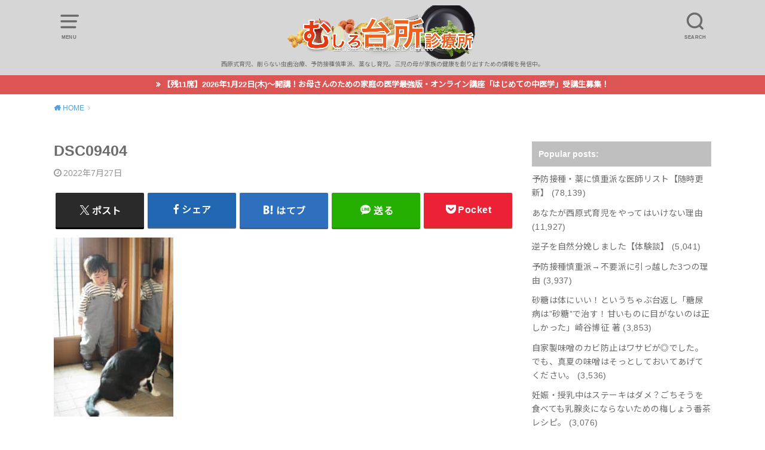

--- FILE ---
content_type: text/html; charset=UTF-8
request_url: https://mushiro-kitchenclinic.com/post328/dsc09404/
body_size: 17664
content:
<!doctype html>
<html dir="ltr" lang="ja" prefix="og: https://ogp.me/ns#">

<head>

	<meta charset="utf-8">
	<meta http-equiv="X-UA-Compatible" content="IE=edge">
	<meta name="HandheldFriendly" content="True">
	<meta name="MobileOptimized" content="320">
	<meta name="viewport" content="width=device-width, initial-scale=1"/>
	<link rel="pingback" href="https://mushiro-kitchenclinic.com/xmlrpc.php"><title>DSC09404 | むしろ台所診療所</title>
	<style>img:is([sizes="auto" i], [sizes^="auto," i]) { contain-intrinsic-size: 3000px 1500px }</style>
	
		<!-- All in One SEO 4.9.2 - aioseo.com -->
	<meta name="robots" content="max-image-preview:large" />
	<meta name="author" content="Asuka Kawaguchi"/>
	<meta name="google-site-verification" content="RslwsRxs0OcfK1k2CbPS7enurqub4maQchl5HONIEhw" />
	<link rel="canonical" href="https://mushiro-kitchenclinic.com/post328/dsc09404/" />
	<meta name="generator" content="All in One SEO (AIOSEO) 4.9.2" />
		<meta property="og:locale" content="ja_JP" />
		<meta property="og:site_name" content="むしろ台所診療所" />
		<meta property="og:type" content="article" />
		<meta property="og:title" content="DSC09404 | むしろ台所診療所" />
		<meta property="og:url" content="https://mushiro-kitchenclinic.com/post328/dsc09404/" />
		<meta property="article:published_time" content="2022-07-27T02:38:20+00:00" />
		<meta property="article:modified_time" content="2022-07-27T02:38:20+00:00" />
		<meta name="twitter:card" content="summary" />
		<meta name="twitter:title" content="DSC09404 | むしろ台所診療所" />
		<script type="application/ld+json" class="aioseo-schema">
			{"@context":"https:\/\/schema.org","@graph":[{"@type":"BreadcrumbList","@id":"https:\/\/mushiro-kitchenclinic.com\/post328\/dsc09404\/#breadcrumblist","itemListElement":[{"@type":"ListItem","@id":"https:\/\/mushiro-kitchenclinic.com#listItem","position":1,"name":"Home","item":"https:\/\/mushiro-kitchenclinic.com","nextItem":{"@type":"ListItem","@id":"https:\/\/mushiro-kitchenclinic.com\/post328\/dsc09404\/#listItem","name":"DSC09404"}},{"@type":"ListItem","@id":"https:\/\/mushiro-kitchenclinic.com\/post328\/dsc09404\/#listItem","position":2,"name":"DSC09404","previousItem":{"@type":"ListItem","@id":"https:\/\/mushiro-kitchenclinic.com#listItem","name":"Home"}}]},{"@type":"ItemPage","@id":"https:\/\/mushiro-kitchenclinic.com\/post328\/dsc09404\/#itempage","url":"https:\/\/mushiro-kitchenclinic.com\/post328\/dsc09404\/","name":"DSC09404 | \u3080\u3057\u308d\u53f0\u6240\u8a3a\u7642\u6240","inLanguage":"ja","isPartOf":{"@id":"https:\/\/mushiro-kitchenclinic.com\/#website"},"breadcrumb":{"@id":"https:\/\/mushiro-kitchenclinic.com\/post328\/dsc09404\/#breadcrumblist"},"author":{"@id":"https:\/\/mushiro-kitchenclinic.com\/author\/mushiro-kitchenclinic\/#author"},"creator":{"@id":"https:\/\/mushiro-kitchenclinic.com\/author\/mushiro-kitchenclinic\/#author"},"datePublished":"2022-07-27T11:38:20+09:00","dateModified":"2022-07-27T11:38:20+09:00"},{"@type":"Organization","@id":"https:\/\/mushiro-kitchenclinic.com\/#organization","name":"\u3080\u3057\u308d\u53f0\u6240\u8a3a\u7642\u6240","description":"\u897f\u539f\u5f0f\u80b2\u5150\u3001\u524a\u3089\u306a\u3044\u866b\u6b6f\u6cbb\u7642\u3001\u4e88\u9632\u63a5\u7a2e\u614e\u91cd\u6d3e\u3001\u85ac\u306a\u3057\u80b2\u5150\u3002\u4e09\u5150\u306e\u6bcd\u304c\u5bb6\u65cf\u306e\u5065\u5eb7\u3092\u5275\u308a\u51fa\u3059\u305f\u3081\u306e\u60c5\u5831\u3092\u767a\u4fe1\u4e2d\u3002","url":"https:\/\/mushiro-kitchenclinic.com\/"},{"@type":"Person","@id":"https:\/\/mushiro-kitchenclinic.com\/author\/mushiro-kitchenclinic\/#author","url":"https:\/\/mushiro-kitchenclinic.com\/author\/mushiro-kitchenclinic\/","name":"Asuka Kawaguchi","image":{"@type":"ImageObject","@id":"https:\/\/mushiro-kitchenclinic.com\/post328\/dsc09404\/#authorImage","url":"https:\/\/secure.gravatar.com\/avatar\/77fea1a13e9e1372f221ad47c040f1ac?s=96&d=mm&r=g","width":96,"height":96,"caption":"Asuka Kawaguchi"}},{"@type":"WebSite","@id":"https:\/\/mushiro-kitchenclinic.com\/#website","url":"https:\/\/mushiro-kitchenclinic.com\/","name":"\u3080\u3057\u308d\u53f0\u6240\u8a3a\u7642\u6240","description":"\u897f\u539f\u5f0f\u80b2\u5150\u3001\u524a\u3089\u306a\u3044\u866b\u6b6f\u6cbb\u7642\u3001\u4e88\u9632\u63a5\u7a2e\u614e\u91cd\u6d3e\u3001\u85ac\u306a\u3057\u80b2\u5150\u3002\u4e09\u5150\u306e\u6bcd\u304c\u5bb6\u65cf\u306e\u5065\u5eb7\u3092\u5275\u308a\u51fa\u3059\u305f\u3081\u306e\u60c5\u5831\u3092\u767a\u4fe1\u4e2d\u3002","inLanguage":"ja","publisher":{"@id":"https:\/\/mushiro-kitchenclinic.com\/#organization"}}]}
		</script>
		<!-- All in One SEO -->

<link rel='dns-prefetch' href='//www.googletagmanager.com' />
<link rel='dns-prefetch' href='//fonts.googleapis.com' />
<link rel='dns-prefetch' href='//maxcdn.bootstrapcdn.com' />
<link rel="alternate" type="application/rss+xml" title="むしろ台所診療所 &raquo; フィード" href="https://mushiro-kitchenclinic.com/feed/" />
<link rel="alternate" type="application/rss+xml" title="むしろ台所診療所 &raquo; コメントフィード" href="https://mushiro-kitchenclinic.com/comments/feed/" />
<link rel="alternate" type="application/rss+xml" title="むしろ台所診療所 &raquo; DSC09404 のコメントのフィード" href="https://mushiro-kitchenclinic.com/post328/dsc09404/feed/" />
<script type="text/javascript">
/* <![CDATA[ */
window._wpemojiSettings = {"baseUrl":"https:\/\/s.w.org\/images\/core\/emoji\/15.0.3\/72x72\/","ext":".png","svgUrl":"https:\/\/s.w.org\/images\/core\/emoji\/15.0.3\/svg\/","svgExt":".svg","source":{"concatemoji":"https:\/\/mushiro-kitchenclinic.com\/wp-includes\/js\/wp-emoji-release.min.js?ver=6.7.4"}};
/*! This file is auto-generated */
!function(i,n){var o,s,e;function c(e){try{var t={supportTests:e,timestamp:(new Date).valueOf()};sessionStorage.setItem(o,JSON.stringify(t))}catch(e){}}function p(e,t,n){e.clearRect(0,0,e.canvas.width,e.canvas.height),e.fillText(t,0,0);var t=new Uint32Array(e.getImageData(0,0,e.canvas.width,e.canvas.height).data),r=(e.clearRect(0,0,e.canvas.width,e.canvas.height),e.fillText(n,0,0),new Uint32Array(e.getImageData(0,0,e.canvas.width,e.canvas.height).data));return t.every(function(e,t){return e===r[t]})}function u(e,t,n){switch(t){case"flag":return n(e,"\ud83c\udff3\ufe0f\u200d\u26a7\ufe0f","\ud83c\udff3\ufe0f\u200b\u26a7\ufe0f")?!1:!n(e,"\ud83c\uddfa\ud83c\uddf3","\ud83c\uddfa\u200b\ud83c\uddf3")&&!n(e,"\ud83c\udff4\udb40\udc67\udb40\udc62\udb40\udc65\udb40\udc6e\udb40\udc67\udb40\udc7f","\ud83c\udff4\u200b\udb40\udc67\u200b\udb40\udc62\u200b\udb40\udc65\u200b\udb40\udc6e\u200b\udb40\udc67\u200b\udb40\udc7f");case"emoji":return!n(e,"\ud83d\udc26\u200d\u2b1b","\ud83d\udc26\u200b\u2b1b")}return!1}function f(e,t,n){var r="undefined"!=typeof WorkerGlobalScope&&self instanceof WorkerGlobalScope?new OffscreenCanvas(300,150):i.createElement("canvas"),a=r.getContext("2d",{willReadFrequently:!0}),o=(a.textBaseline="top",a.font="600 32px Arial",{});return e.forEach(function(e){o[e]=t(a,e,n)}),o}function t(e){var t=i.createElement("script");t.src=e,t.defer=!0,i.head.appendChild(t)}"undefined"!=typeof Promise&&(o="wpEmojiSettingsSupports",s=["flag","emoji"],n.supports={everything:!0,everythingExceptFlag:!0},e=new Promise(function(e){i.addEventListener("DOMContentLoaded",e,{once:!0})}),new Promise(function(t){var n=function(){try{var e=JSON.parse(sessionStorage.getItem(o));if("object"==typeof e&&"number"==typeof e.timestamp&&(new Date).valueOf()<e.timestamp+604800&&"object"==typeof e.supportTests)return e.supportTests}catch(e){}return null}();if(!n){if("undefined"!=typeof Worker&&"undefined"!=typeof OffscreenCanvas&&"undefined"!=typeof URL&&URL.createObjectURL&&"undefined"!=typeof Blob)try{var e="postMessage("+f.toString()+"("+[JSON.stringify(s),u.toString(),p.toString()].join(",")+"));",r=new Blob([e],{type:"text/javascript"}),a=new Worker(URL.createObjectURL(r),{name:"wpTestEmojiSupports"});return void(a.onmessage=function(e){c(n=e.data),a.terminate(),t(n)})}catch(e){}c(n=f(s,u,p))}t(n)}).then(function(e){for(var t in e)n.supports[t]=e[t],n.supports.everything=n.supports.everything&&n.supports[t],"flag"!==t&&(n.supports.everythingExceptFlag=n.supports.everythingExceptFlag&&n.supports[t]);n.supports.everythingExceptFlag=n.supports.everythingExceptFlag&&!n.supports.flag,n.DOMReady=!1,n.readyCallback=function(){n.DOMReady=!0}}).then(function(){return e}).then(function(){var e;n.supports.everything||(n.readyCallback(),(e=n.source||{}).concatemoji?t(e.concatemoji):e.wpemoji&&e.twemoji&&(t(e.twemoji),t(e.wpemoji)))}))}((window,document),window._wpemojiSettings);
/* ]]> */
</script>
<style id='wp-emoji-styles-inline-css' type='text/css'>

	img.wp-smiley, img.emoji {
		display: inline !important;
		border: none !important;
		box-shadow: none !important;
		height: 1em !important;
		width: 1em !important;
		margin: 0 0.07em !important;
		vertical-align: -0.1em !important;
		background: none !important;
		padding: 0 !important;
	}
</style>
<link rel='stylesheet' id='wp-block-library-css' href='https://mushiro-kitchenclinic.com/wp-includes/css/dist/block-library/style.min.css' type='text/css' media='all' />
<link rel='stylesheet' id='aioseo/css/src/vue/standalone/blocks/table-of-contents/global.scss-css' href='https://mushiro-kitchenclinic.com/wp-content/plugins/all-in-one-seo-pack/dist/Lite/assets/css/table-of-contents/global.e90f6d47.css?ver=4.9.2' type='text/css' media='all' />
<link rel='stylesheet' id='uji_countdown-uji-style-css-css' href='https://mushiro-kitchenclinic.com/wp-content/plugins/uji-countdown/dist/style-ujicount.css' type='text/css' media='all' />
<style id='classic-theme-styles-inline-css' type='text/css'>
/*! This file is auto-generated */
.wp-block-button__link{color:#fff;background-color:#32373c;border-radius:9999px;box-shadow:none;text-decoration:none;padding:calc(.667em + 2px) calc(1.333em + 2px);font-size:1.125em}.wp-block-file__button{background:#32373c;color:#fff;text-decoration:none}
</style>
<style id='global-styles-inline-css' type='text/css'>
:root{--wp--preset--aspect-ratio--square: 1;--wp--preset--aspect-ratio--4-3: 4/3;--wp--preset--aspect-ratio--3-4: 3/4;--wp--preset--aspect-ratio--3-2: 3/2;--wp--preset--aspect-ratio--2-3: 2/3;--wp--preset--aspect-ratio--16-9: 16/9;--wp--preset--aspect-ratio--9-16: 9/16;--wp--preset--color--black: #000000;--wp--preset--color--cyan-bluish-gray: #abb8c3;--wp--preset--color--white: #ffffff;--wp--preset--color--pale-pink: #f78da7;--wp--preset--color--vivid-red: #cf2e2e;--wp--preset--color--luminous-vivid-orange: #ff6900;--wp--preset--color--luminous-vivid-amber: #fcb900;--wp--preset--color--light-green-cyan: #7bdcb5;--wp--preset--color--vivid-green-cyan: #00d084;--wp--preset--color--pale-cyan-blue: #8ed1fc;--wp--preset--color--vivid-cyan-blue: #0693e3;--wp--preset--color--vivid-purple: #9b51e0;--wp--preset--gradient--vivid-cyan-blue-to-vivid-purple: linear-gradient(135deg,rgba(6,147,227,1) 0%,rgb(155,81,224) 100%);--wp--preset--gradient--light-green-cyan-to-vivid-green-cyan: linear-gradient(135deg,rgb(122,220,180) 0%,rgb(0,208,130) 100%);--wp--preset--gradient--luminous-vivid-amber-to-luminous-vivid-orange: linear-gradient(135deg,rgba(252,185,0,1) 0%,rgba(255,105,0,1) 100%);--wp--preset--gradient--luminous-vivid-orange-to-vivid-red: linear-gradient(135deg,rgba(255,105,0,1) 0%,rgb(207,46,46) 100%);--wp--preset--gradient--very-light-gray-to-cyan-bluish-gray: linear-gradient(135deg,rgb(238,238,238) 0%,rgb(169,184,195) 100%);--wp--preset--gradient--cool-to-warm-spectrum: linear-gradient(135deg,rgb(74,234,220) 0%,rgb(151,120,209) 20%,rgb(207,42,186) 40%,rgb(238,44,130) 60%,rgb(251,105,98) 80%,rgb(254,248,76) 100%);--wp--preset--gradient--blush-light-purple: linear-gradient(135deg,rgb(255,206,236) 0%,rgb(152,150,240) 100%);--wp--preset--gradient--blush-bordeaux: linear-gradient(135deg,rgb(254,205,165) 0%,rgb(254,45,45) 50%,rgb(107,0,62) 100%);--wp--preset--gradient--luminous-dusk: linear-gradient(135deg,rgb(255,203,112) 0%,rgb(199,81,192) 50%,rgb(65,88,208) 100%);--wp--preset--gradient--pale-ocean: linear-gradient(135deg,rgb(255,245,203) 0%,rgb(182,227,212) 50%,rgb(51,167,181) 100%);--wp--preset--gradient--electric-grass: linear-gradient(135deg,rgb(202,248,128) 0%,rgb(113,206,126) 100%);--wp--preset--gradient--midnight: linear-gradient(135deg,rgb(2,3,129) 0%,rgb(40,116,252) 100%);--wp--preset--font-size--small: 13px;--wp--preset--font-size--medium: 20px;--wp--preset--font-size--large: 36px;--wp--preset--font-size--x-large: 42px;--wp--preset--spacing--20: 0.44rem;--wp--preset--spacing--30: 0.67rem;--wp--preset--spacing--40: 1rem;--wp--preset--spacing--50: 1.5rem;--wp--preset--spacing--60: 2.25rem;--wp--preset--spacing--70: 3.38rem;--wp--preset--spacing--80: 5.06rem;--wp--preset--shadow--natural: 6px 6px 9px rgba(0, 0, 0, 0.2);--wp--preset--shadow--deep: 12px 12px 50px rgba(0, 0, 0, 0.4);--wp--preset--shadow--sharp: 6px 6px 0px rgba(0, 0, 0, 0.2);--wp--preset--shadow--outlined: 6px 6px 0px -3px rgba(255, 255, 255, 1), 6px 6px rgba(0, 0, 0, 1);--wp--preset--shadow--crisp: 6px 6px 0px rgba(0, 0, 0, 1);}:where(.is-layout-flex){gap: 0.5em;}:where(.is-layout-grid){gap: 0.5em;}body .is-layout-flex{display: flex;}.is-layout-flex{flex-wrap: wrap;align-items: center;}.is-layout-flex > :is(*, div){margin: 0;}body .is-layout-grid{display: grid;}.is-layout-grid > :is(*, div){margin: 0;}:where(.wp-block-columns.is-layout-flex){gap: 2em;}:where(.wp-block-columns.is-layout-grid){gap: 2em;}:where(.wp-block-post-template.is-layout-flex){gap: 1.25em;}:where(.wp-block-post-template.is-layout-grid){gap: 1.25em;}.has-black-color{color: var(--wp--preset--color--black) !important;}.has-cyan-bluish-gray-color{color: var(--wp--preset--color--cyan-bluish-gray) !important;}.has-white-color{color: var(--wp--preset--color--white) !important;}.has-pale-pink-color{color: var(--wp--preset--color--pale-pink) !important;}.has-vivid-red-color{color: var(--wp--preset--color--vivid-red) !important;}.has-luminous-vivid-orange-color{color: var(--wp--preset--color--luminous-vivid-orange) !important;}.has-luminous-vivid-amber-color{color: var(--wp--preset--color--luminous-vivid-amber) !important;}.has-light-green-cyan-color{color: var(--wp--preset--color--light-green-cyan) !important;}.has-vivid-green-cyan-color{color: var(--wp--preset--color--vivid-green-cyan) !important;}.has-pale-cyan-blue-color{color: var(--wp--preset--color--pale-cyan-blue) !important;}.has-vivid-cyan-blue-color{color: var(--wp--preset--color--vivid-cyan-blue) !important;}.has-vivid-purple-color{color: var(--wp--preset--color--vivid-purple) !important;}.has-black-background-color{background-color: var(--wp--preset--color--black) !important;}.has-cyan-bluish-gray-background-color{background-color: var(--wp--preset--color--cyan-bluish-gray) !important;}.has-white-background-color{background-color: var(--wp--preset--color--white) !important;}.has-pale-pink-background-color{background-color: var(--wp--preset--color--pale-pink) !important;}.has-vivid-red-background-color{background-color: var(--wp--preset--color--vivid-red) !important;}.has-luminous-vivid-orange-background-color{background-color: var(--wp--preset--color--luminous-vivid-orange) !important;}.has-luminous-vivid-amber-background-color{background-color: var(--wp--preset--color--luminous-vivid-amber) !important;}.has-light-green-cyan-background-color{background-color: var(--wp--preset--color--light-green-cyan) !important;}.has-vivid-green-cyan-background-color{background-color: var(--wp--preset--color--vivid-green-cyan) !important;}.has-pale-cyan-blue-background-color{background-color: var(--wp--preset--color--pale-cyan-blue) !important;}.has-vivid-cyan-blue-background-color{background-color: var(--wp--preset--color--vivid-cyan-blue) !important;}.has-vivid-purple-background-color{background-color: var(--wp--preset--color--vivid-purple) !important;}.has-black-border-color{border-color: var(--wp--preset--color--black) !important;}.has-cyan-bluish-gray-border-color{border-color: var(--wp--preset--color--cyan-bluish-gray) !important;}.has-white-border-color{border-color: var(--wp--preset--color--white) !important;}.has-pale-pink-border-color{border-color: var(--wp--preset--color--pale-pink) !important;}.has-vivid-red-border-color{border-color: var(--wp--preset--color--vivid-red) !important;}.has-luminous-vivid-orange-border-color{border-color: var(--wp--preset--color--luminous-vivid-orange) !important;}.has-luminous-vivid-amber-border-color{border-color: var(--wp--preset--color--luminous-vivid-amber) !important;}.has-light-green-cyan-border-color{border-color: var(--wp--preset--color--light-green-cyan) !important;}.has-vivid-green-cyan-border-color{border-color: var(--wp--preset--color--vivid-green-cyan) !important;}.has-pale-cyan-blue-border-color{border-color: var(--wp--preset--color--pale-cyan-blue) !important;}.has-vivid-cyan-blue-border-color{border-color: var(--wp--preset--color--vivid-cyan-blue) !important;}.has-vivid-purple-border-color{border-color: var(--wp--preset--color--vivid-purple) !important;}.has-vivid-cyan-blue-to-vivid-purple-gradient-background{background: var(--wp--preset--gradient--vivid-cyan-blue-to-vivid-purple) !important;}.has-light-green-cyan-to-vivid-green-cyan-gradient-background{background: var(--wp--preset--gradient--light-green-cyan-to-vivid-green-cyan) !important;}.has-luminous-vivid-amber-to-luminous-vivid-orange-gradient-background{background: var(--wp--preset--gradient--luminous-vivid-amber-to-luminous-vivid-orange) !important;}.has-luminous-vivid-orange-to-vivid-red-gradient-background{background: var(--wp--preset--gradient--luminous-vivid-orange-to-vivid-red) !important;}.has-very-light-gray-to-cyan-bluish-gray-gradient-background{background: var(--wp--preset--gradient--very-light-gray-to-cyan-bluish-gray) !important;}.has-cool-to-warm-spectrum-gradient-background{background: var(--wp--preset--gradient--cool-to-warm-spectrum) !important;}.has-blush-light-purple-gradient-background{background: var(--wp--preset--gradient--blush-light-purple) !important;}.has-blush-bordeaux-gradient-background{background: var(--wp--preset--gradient--blush-bordeaux) !important;}.has-luminous-dusk-gradient-background{background: var(--wp--preset--gradient--luminous-dusk) !important;}.has-pale-ocean-gradient-background{background: var(--wp--preset--gradient--pale-ocean) !important;}.has-electric-grass-gradient-background{background: var(--wp--preset--gradient--electric-grass) !important;}.has-midnight-gradient-background{background: var(--wp--preset--gradient--midnight) !important;}.has-small-font-size{font-size: var(--wp--preset--font-size--small) !important;}.has-medium-font-size{font-size: var(--wp--preset--font-size--medium) !important;}.has-large-font-size{font-size: var(--wp--preset--font-size--large) !important;}.has-x-large-font-size{font-size: var(--wp--preset--font-size--x-large) !important;}
:where(.wp-block-post-template.is-layout-flex){gap: 1.25em;}:where(.wp-block-post-template.is-layout-grid){gap: 1.25em;}
:where(.wp-block-columns.is-layout-flex){gap: 2em;}:where(.wp-block-columns.is-layout-grid){gap: 2em;}
:root :where(.wp-block-pullquote){font-size: 1.5em;line-height: 1.6;}
</style>
<link rel='stylesheet' id='contact-form-7-css' href='https://mushiro-kitchenclinic.com/wp-content/plugins/contact-form-7/includes/css/styles.css?ver=6.1.4' type='text/css' media='all' />
<link rel='stylesheet' id='flexible-faq-css' href='https://mushiro-kitchenclinic.com/wp-content/plugins/flexible-faq/css/flexible-faq.css?ver=0.1' type='text/css' media='all' />
<link rel='stylesheet' id='sb-type-std-css' href='https://mushiro-kitchenclinic.com/wp-content/plugins/speech-bubble/css/sb-type-std.css' type='text/css' media='all' />
<link rel='stylesheet' id='sb-type-fb-css' href='https://mushiro-kitchenclinic.com/wp-content/plugins/speech-bubble/css/sb-type-fb.css' type='text/css' media='all' />
<link rel='stylesheet' id='sb-type-fb-flat-css' href='https://mushiro-kitchenclinic.com/wp-content/plugins/speech-bubble/css/sb-type-fb-flat.css' type='text/css' media='all' />
<link rel='stylesheet' id='sb-type-ln-css' href='https://mushiro-kitchenclinic.com/wp-content/plugins/speech-bubble/css/sb-type-ln.css' type='text/css' media='all' />
<link rel='stylesheet' id='sb-type-ln-flat-css' href='https://mushiro-kitchenclinic.com/wp-content/plugins/speech-bubble/css/sb-type-ln-flat.css' type='text/css' media='all' />
<link rel='stylesheet' id='sb-type-pink-css' href='https://mushiro-kitchenclinic.com/wp-content/plugins/speech-bubble/css/sb-type-pink.css' type='text/css' media='all' />
<link rel='stylesheet' id='sb-type-rtail-css' href='https://mushiro-kitchenclinic.com/wp-content/plugins/speech-bubble/css/sb-type-rtail.css' type='text/css' media='all' />
<link rel='stylesheet' id='sb-type-drop-css' href='https://mushiro-kitchenclinic.com/wp-content/plugins/speech-bubble/css/sb-type-drop.css' type='text/css' media='all' />
<link rel='stylesheet' id='sb-type-think-css' href='https://mushiro-kitchenclinic.com/wp-content/plugins/speech-bubble/css/sb-type-think.css' type='text/css' media='all' />
<link rel='stylesheet' id='sb-no-br-css' href='https://mushiro-kitchenclinic.com/wp-content/plugins/speech-bubble/css/sb-no-br.css' type='text/css' media='all' />
<link rel='stylesheet' id='toc-screen-css' href='https://mushiro-kitchenclinic.com/wp-content/plugins/table-of-contents-plus/screen.min.css?ver=2411.1' type='text/css' media='all' />
<link rel='stylesheet' id='whats-new-style-css' href='https://mushiro-kitchenclinic.com/wp-content/plugins/whats-new-genarator/whats-new.css?ver=2.0.2' type='text/css' media='all' />
<link rel='stylesheet' id='style-css' href='https://mushiro-kitchenclinic.com/wp-content/themes/yswallow/style.min.css?ver=1.6.3' type='text/css' media='all' />
<style id='style-inline-css' type='text/css'>
.animated{animation-duration:1.2s;animation-fill-mode:both;animation-delay:0s;animation-timing-function:ease-out}.wpcf7 .screen-reader-response{position:static}.animated{animation-fill-mode:none}@keyframes fadeIn{from{opacity:0}to{opacity:1}}.fadeIn{animation-name:fadeIn}@keyframes fadeInDown{from{opacity:0;transform:translate3d(0,-10px,0)}to{opacity:1;transform:none}}.fadeInDown{animation-name:fadeInDown}@keyframes fadeInDownBig{from{opacity:0;transform:translate3d(0,-100%,0)}to{opacity:1;transform:none}}.fadeInDownBig{animation-name:fadeInDownBig}@keyframes fadeInLeft{from{opacity:0;transform:translate3d(-10px,0,0)}to{opacity:1;transform:none}}.fadeInLeft{animation-name:fadeInLeft}@keyframes fadeInLeftBig{from{opacity:0;transform:translate3d(-100%,0,0)}to{opacity:1;transform:none}}.fadeInLeftBig{animation-name:fadeInLeftBig}@keyframes fadeInRight{from{opacity:0;transform:translate3d(10px,0,0)}to{opacity:1;transform:none}}.fadeInRight{animation-name:fadeInRight}@keyframes fadeInRightBig{from{opacity:0;transform:translate3d(100%,0,0)}to{opacity:1;transform:none}}.fadeInRightBig{animation-name:fadeInRightBig}@keyframes fadeInUp{from{opacity:0;transform:translate3d(0,10px,0)}to{opacity:1;transform:none}}.fadeInUp{animation-name:fadeInUp}@keyframes fadeInUpBig{from{opacity:0;transform:translate3d(0,100%,0)}to{opacity:1;transform:none}}.fadeInUpBig{animation-name:fadeInUpBig}
</style>
<link rel='stylesheet' id='gf_Notojp-css' href='https://fonts.googleapis.com/css?family=Noto+Sans+JP&#038;display=swap' type='text/css' media='all' />
<link rel='stylesheet' id='fontawesome-css' href='https://mushiro-kitchenclinic.com/wp-content/themes/yswallow/library/css/font-awesome.min.css' type='text/css' media='all' />
<link rel='stylesheet' id='tablepress-default-css' href='https://mushiro-kitchenclinic.com/wp-content/plugins/tablepress/css/build/default.css?ver=3.2.6' type='text/css' media='all' />
<link rel='stylesheet' id='font-awesome-css' href='//maxcdn.bootstrapcdn.com/font-awesome/4.3.0/css/font-awesome.min.css?ver=4.3.0' type='text/css' media='all' />
<link rel='stylesheet' id='dkpdf-frontend-css' href='https://mushiro-kitchenclinic.com/wp-content/plugins/dk-pdf/build/frontend-style.css?ver=2.3.0' type='text/css' media='all' />
<script type="text/javascript" src="https://mushiro-kitchenclinic.com/wp-includes/js/jquery/jquery.min.js?ver=3.7.1" id="jquery-core-js"></script>
<script type="text/javascript" src="https://mushiro-kitchenclinic.com/wp-includes/js/jquery/jquery-migrate.min.js?ver=3.4.1" id="jquery-migrate-js"></script>

<!-- Site Kit によって追加された Google タグ（gtag.js）スニペット -->

<!-- Google アナリティクス スニペット (Site Kit が追加) -->
<script type="text/javascript" src="https://www.googletagmanager.com/gtag/js?id=GT-NGWVVBZ" id="google_gtagjs-js" async></script>
<script type="text/javascript" id="google_gtagjs-js-after">
/* <![CDATA[ */
window.dataLayer = window.dataLayer || [];function gtag(){dataLayer.push(arguments);}
gtag("set","linker",{"domains":["mushiro-kitchenclinic.com"]});
gtag("js", new Date());
gtag("set", "developer_id.dZTNiMT", true);
gtag("config", "GT-NGWVVBZ");
 window._googlesitekit = window._googlesitekit || {}; window._googlesitekit.throttledEvents = []; window._googlesitekit.gtagEvent = (name, data) => { var key = JSON.stringify( { name, data } ); if ( !! window._googlesitekit.throttledEvents[ key ] ) { return; } window._googlesitekit.throttledEvents[ key ] = true; setTimeout( () => { delete window._googlesitekit.throttledEvents[ key ]; }, 5 ); gtag( "event", name, { ...data, event_source: "site-kit" } ); } 
/* ]]> */
</script>

<!-- Site Kit によって追加された終了 Google タグ（gtag.js）スニペット -->
<link rel="https://api.w.org/" href="https://mushiro-kitchenclinic.com/wp-json/" /><link rel="alternate" title="JSON" type="application/json" href="https://mushiro-kitchenclinic.com/wp-json/wp/v2/media/5167" /><link rel="EditURI" type="application/rsd+xml" title="RSD" href="https://mushiro-kitchenclinic.com/xmlrpc.php?rsd" />
<meta name="generator" content="WordPress 6.7.4" />
<link rel='shortlink' href='https://mushiro-kitchenclinic.com/?p=5167' />
<link rel="alternate" title="oEmbed (JSON)" type="application/json+oembed" href="https://mushiro-kitchenclinic.com/wp-json/oembed/1.0/embed?url=https%3A%2F%2Fmushiro-kitchenclinic.com%2Fpost328%2Fdsc09404%2F" />
<link rel="alternate" title="oEmbed (XML)" type="text/xml+oembed" href="https://mushiro-kitchenclinic.com/wp-json/oembed/1.0/embed?url=https%3A%2F%2Fmushiro-kitchenclinic.com%2Fpost328%2Fdsc09404%2F&#038;format=xml" />
<meta name="generator" content="Site Kit by Google 1.145.0" /><style type="text/css">
body, #breadcrumb li a::after{ color: #6b6b6b;}
a, #breadcrumb li a i, .authorbox .author_sns li a::before,.widget li a:after{ color: #57a1d8;}
a:hover{ color: #9eccef;}
.article-footer .post-categories li a,.article-footer .tags a{ background: #57a1d8; border-color:#57a1d8;}
.article-footer .tags a{ color:#57a1d8; background: none;}
.article-footer .post-categories li a:hover,.article-footer .tags a:hover{ background:#9eccef;  border-color:#9eccef;}
input[type="text"],input[type="password"],input[type="datetime"],input[type="datetime-local"],input[type="date"],input[type="month"],input[type="time"],input[type="week"],input[type="number"],input[type="email"],input[type="url"],input[type="search"],input[type="tel"],input[type="color"],select,textarea,.field { background-color: #ffffff;}
#header{ color: #6b6b6b; background: #d6d6d6;}
#logo a{ color: #ecf6ff;}
@media only screen and (min-width: 768px) {
	#g_nav .nav > li::after{ background: #ecf6ff;}
	#g_nav .nav li ul.sub-menu, #g_nav .nav li ul.children{ background: #2e3a44;color: #ffffff;}
	.archives-list .post-list a .eyecatch::after{ background: #57a1d8;}
}

.slick-prev:before, .slick-next:before, .accordionBtn, #submit, button, html input[type="button"], input[type="reset"], input[type="submit"], .pagination a:hover, .pagination a:focus,.page-links a:hover, .page-links a:focus { background-color: #57a1d8;}
.accordionBtn.active, #submit:hover, #submit:focus{ background-color: #9eccef;}
.entry-content h2, .homeadd_wrap .widgettitle, .widgettitle, .eyecatch .cat-name, ul.wpp-list li a:before, .cat_postlist .catttl span::before, .cat_postlist .catttl span::after, .accordion::before{ background: #bfbfbf; color: #ffffff;}
.entry-content h3,.entry-content h4{ border-color: #bfbfbf;}
.h_balloon .entry-content h2:after{ border-top-color: #bfbfbf;}
.entry-content ol li:before{ background: #bfbfbf; border-color: #bfbfbf;  color: #ffffff;}
.entry-content ol li ol li:before{ color: #bfbfbf;}
.entry-content ul li:before{ color: #bfbfbf;}
.entry-content blockquote::before,.entry-content blockquote::after{color: #bfbfbf;}

.btn-wrap a{background: #57a1d8;border: 1px solid #57a1d8;}
.btn-wrap a:hover,.widget .btn-wrap:not(.simple) a:hover{color: #57a1d8;border-color: #57a1d8;}
.btn-wrap.simple a, .pagination a, .pagination span,.page-links a{border-color: #57a1d8; color: #57a1d8;}
.btn-wrap.simple a:hover, .pagination .current,.pagination .current:hover,.page-links ul > li > span{background-color: #57a1d8;}

#footer-top::before{background-color: #bfbfbf;}
#footer,.cta-inner{background-color: #2e3a44; color: #ffffff;}

</style>
<link rel="icon" href="https://mushiro-kitchenclinic.com/wp-content/uploads/2019/06/cropped-1f03bde96587d11e45ed162aa4078569-32x32.jpg" sizes="32x32" />
<link rel="icon" href="https://mushiro-kitchenclinic.com/wp-content/uploads/2019/06/cropped-1f03bde96587d11e45ed162aa4078569-192x192.jpg" sizes="192x192" />
<link rel="apple-touch-icon" href="https://mushiro-kitchenclinic.com/wp-content/uploads/2019/06/cropped-1f03bde96587d11e45ed162aa4078569-180x180.jpg" />
<meta name="msapplication-TileImage" content="https://mushiro-kitchenclinic.com/wp-content/uploads/2019/06/cropped-1f03bde96587d11e45ed162aa4078569-270x270.jpg" />
</head>

<body class="attachment attachment-template-default single single-attachment postid-5167 attachmentid-5167 attachment-jpeg pd_normal h_stitch undo_off catlabelon pannavi_on">
	<div id="container">


<header id="header" class="header animated fadeIn">
<div id="inner-header" class="wrap cf">

<a href="#spnavi" data-remodal-target="spnavi" class="nav_btn"><span class="text">MENU</span></a><div class="remodal" data-remodal-id="spnavi" data-remodal-options="hashTracking:false"><button data-remodal-action="close" class="remodal-close"><span class="text gf">CLOSE</span></button><div id="nav_menu-2" class="widget widget_nav_menu"><h4 class="widgettitle"><span>メニュー</span></h4><div class="menu-%e3%83%a1%e3%83%8b%e3%83%a5%e3%83%bc1-container"><ul id="menu-%e3%83%a1%e3%83%8b%e3%83%a5%e3%83%bc1" class="menu"><li id="menu-item-4346" class="menu-item menu-item-type-custom menu-item-object-custom menu-item-home menu-item-4346"><a href="http://mushiro-kitchenclinic.com">ホーム</a></li>
<li id="menu-item-4371" class="menu-item menu-item-type-post_type menu-item-object-page menu-item-4371"><a href="https://mushiro-kitchenclinic.com/first/">はじめての方へ</a></li>
<li id="menu-item-5639" class="menu-item menu-item-type-custom menu-item-object-custom menu-item-5639"><a href="https://mushirokitchenclinic.hp.peraichi.com">むしろ台所オンラインショップ</a></li>
<li id="menu-item-4301" class="menu-item menu-item-type-custom menu-item-object-custom menu-item-has-children menu-item-4301"><a href="http://mushiro-kitchenclinic.com/Category">ブログカテゴリー</a>
<ul class="sub-menu">
	<li id="menu-item-2424" class="menu-item menu-item-type-taxonomy menu-item-object-category menu-item-2424"><a href="https://mushiro-kitchenclinic.com/category/nishiharashiki/">西原式育児</a></li>
	<li id="menu-item-2421" class="menu-item menu-item-type-taxonomy menu-item-object-category menu-item-has-children menu-item-2421"><a href="https://mushiro-kitchenclinic.com/category/no-medicine/">薬なし育児</a>
	<ul class="sub-menu">
		<li id="menu-item-2422" class="menu-item menu-item-type-taxonomy menu-item-object-category menu-item-2422"><a href="https://mushiro-kitchenclinic.com/category/no-medicine/kaze/">風邪・発熱</a></li>
		<li id="menu-item-2423" class="menu-item menu-item-type-taxonomy menu-item-object-category menu-item-2423"><a href="https://mushiro-kitchenclinic.com/category/no-medicine/vaccination/">予防接種</a></li>
	</ul>
</li>
	<li id="menu-item-2425" class="menu-item menu-item-type-taxonomy menu-item-object-category menu-item-2425"><a href="https://mushiro-kitchenclinic.com/category/sugerless/">砂糖なし育児</a></li>
	<li id="menu-item-2426" class="menu-item menu-item-type-taxonomy menu-item-object-category menu-item-2426"><a href="https://mushiro-kitchenclinic.com/category/dentistry/">削らない虫歯治療</a></li>
</ul>
</li>
<li id="menu-item-4386" class="menu-item menu-item-type-custom menu-item-object-custom menu-item-has-children menu-item-4386"><a href="http://mushiro-kitchenclinic.com/service">提供サービス一覧</a>
<ul class="sub-menu">
	<li id="menu-item-4388" class="menu-item menu-item-type-post_type menu-item-object-page menu-item-4388"><a href="https://mushiro-kitchenclinic.com/chui-nyumon-foam/">オンライン講座【はじめての中医学】受講生募集</a></li>
	<li id="menu-item-4391" class="menu-item menu-item-type-post_type menu-item-object-page menu-item-4391"><a href="https://mushiro-kitchenclinic.com/antenna-form/">そえる堂×むしろ台所診療所オンラインサロン【アンテナ】入会のご案内</a></li>
	<li id="menu-item-4390" class="menu-item menu-item-type-post_type menu-item-object-page menu-item-4390"><a href="https://mushiro-kitchenclinic.com/writing/">オンライン講座【人を射抜くライティング講座】受講生募集</a></li>
</ul>
</li>
<li id="menu-item-2450" class="menu-item menu-item-type-post_type menu-item-object-page menu-item-2450"><a href="https://mushiro-kitchenclinic.com/contact-form/">お問い合わせ</a></li>
</ul></div></div><div id="search-3" class="widget widget_search"><h4 class="widgettitle"><span>検索</span></h4><form role="search" method="get" id="searchform" class="searchform cf" action="https://mushiro-kitchenclinic.com/" >
		<input type="search" placeholder="キーワードを入力" value="" name="s" id="s" />
		<button type="submit" id="searchsubmit"></button>
		</form></div><div id="nav_menu-4" class="widget widget_nav_menu"><h4 class="widgettitle"><span>はじめての中医学ご購入者様専用</span></h4><div class="menu-%e3%81%af%e3%81%98%e3%82%81%e3%81%a6%e3%81%ae%e4%b8%ad%e5%8c%bb%e5%ad%a6%e4%bc%9a%e5%93%a1%e6%a7%98%e5%b0%82%e7%94%a8-container"><ul id="menu-%e3%81%af%e3%81%98%e3%82%81%e3%81%a6%e3%81%ae%e4%b8%ad%e5%8c%bb%e5%ad%a6%e4%bc%9a%e5%93%a1%e6%a7%98%e5%b0%82%e7%94%a8" class="menu"><li id="menu-item-4372" class="menu-item menu-item-type-post_type menu-item-object-page menu-item-4372"><a href="https://mushiro-kitchenclinic.com/hajimeteno-chuigaku001/">はじめての中医学[1時間目]西洋医学と中医学の違い／陰陽論</a></li>
<li id="menu-item-4373" class="menu-item menu-item-type-post_type menu-item-object-page menu-item-4373"><a href="https://mushiro-kitchenclinic.com/hajimeteno-chuigaku002/">はじめての中医学[2時間目]万物を5つに分ける考え方、五行論</a></li>
<li id="menu-item-4374" class="menu-item menu-item-type-post_type menu-item-object-page menu-item-4374"><a href="https://mushiro-kitchenclinic.com/hajimeteno-chuigaku003/">はじめての中医学［3時間目］気・血・水を知ってバランスを整える</a></li>
<li id="menu-item-4375" class="menu-item menu-item-type-post_type menu-item-object-page menu-item-4375"><a href="https://mushiro-kitchenclinic.com/hajimeteno-chuigaku004/">はじめての中医学［4時間目］ 病気の原因は３つ「外因・内因・不内外因」</a></li>
<li id="menu-item-4376" class="menu-item menu-item-type-post_type menu-item-object-page menu-item-4376"><a href="https://mushiro-kitchenclinic.com/hajimeteno-chuigaku005/">はじめての中医学［5時間目］見て、聞いて、話して、触って診断する四診（ししん）</a></li>
<li id="menu-item-4377" class="menu-item menu-item-type-post_type menu-item-object-page menu-item-4377"><a href="https://mushiro-kitchenclinic.com/hajimeteno-chuigaku006/">はじめての中医学［6時間目］あなたの「今の状態」がわかる！八綱弁証、気血津液弁証</a></li>
<li id="menu-item-4378" class="menu-item menu-item-type-post_type menu-item-object-page menu-item-4378"><a href="https://mushiro-kitchenclinic.com/hajimeteno-chuigaku007/">はじめての中医学［7時間目］人体の中にある気血水の通り道「経絡」</a></li>
<li id="menu-item-4379" class="menu-item menu-item-type-post_type menu-item-object-page menu-item-4379"><a href="https://mushiro-kitchenclinic.com/hajimeteno-chuigaku008/">はじめての中医学［8時間目］中医学理論に基づいた食材を使った養生方法「薬膳」</a></li>
<li id="menu-item-4380" class="menu-item menu-item-type-post_type menu-item-object-page menu-item-4380"><a href="https://mushiro-kitchenclinic.com/hajimeteno-chuigaku009/">はじめての中医学［9時間目］複数の薬効成分を組み合わせて作られた薬剤「漢方」</a></li>
<li id="menu-item-4381" class="menu-item menu-item-type-post_type menu-item-object-page menu-item-4381"><a href="https://mushiro-kitchenclinic.com/menstruation/">はじめての中医学特別講座［生理と中医学］</a></li>
<li id="menu-item-4382" class="menu-item menu-item-type-post_type menu-item-object-page menu-item-4382"><a href="https://mushiro-kitchenclinic.com/atopy-allergie/">はじめての中医学特別講座「こども薬膳」中医学から見たアトピー・アレルギー</a></li>
<li id="menu-item-4383" class="menu-item menu-item-type-post_type menu-item-object-page menu-item-4383"><a href="https://mushiro-kitchenclinic.com/kodomo-yakuzen/">はじめての中医学特別講座「こども薬膳」西原式離乳食×薬膳</a></li>
<li id="menu-item-4384" class="menu-item menu-item-type-post_type menu-item-object-page menu-item-4384"><a href="https://mushiro-kitchenclinic.com/pregnancy-birth/">はじめての中医学特別講座「妊娠・出産と中医学」</a></li>
</ul></div></div><div id="widget_tptn_pop-3" class="widget tptn_posts_list_widget"><h4 class="widgettitle"><span>Popular posts:</span></h4><div class="tptn_posts  tptn_posts_widget tptn_posts_widget-widget_tptn_pop-3    tptn-text-only"><ul><li><span class="tptn_after_thumb"><a href="https://mushiro-kitchenclinic.com/yobousesshu-shounikai-list/"     class="tptn_link"><span class="tptn_title">予防接種・薬に慎重派な医師リスト【随時更新】</span></a></span></li><li><span class="tptn_after_thumb"><a href="https://mushiro-kitchenclinic.com/nishirahrashiki-yattehaikenai-riyuu/"     class="tptn_link"><span class="tptn_title">あなたが西原式育児をやってはいけない理由</span></a></span></li><li><span class="tptn_after_thumb"><a href="https://mushiro-kitchenclinic.com/20201109/"     class="tptn_link"><span class="tptn_title">逆子を自然分娩しました【体験談】</span></a></span></li><li><span class="tptn_after_thumb"><a href="https://mushiro-kitchenclinic.com/wakutin-huyouha/"     class="tptn_link"><span class="tptn_title">予防接種慎重派→不要派に引っ越した3つの理由</span></a></span></li><li><span class="tptn_after_thumb"><a href="https://mushiro-kitchenclinic.com/tounyoubyou-satou/"     class="tptn_link"><span class="tptn_title">砂糖は体にいい！というちゃぶ台返し「糖尿病は”砂糖”で治す！甘いものに目がないのは正しかった」崎谷博征 著</span></a></span></li><li><span class="tptn_after_thumb"><a href="https://mushiro-kitchenclinic.com/wasabi-kabi/"     class="tptn_link"><span class="tptn_title">自家製味噌のカビ防止はワサビが◎でした。でも、真夏の味噌はそっとしておいてあげてください。</span></a></span></li><li><span class="tptn_after_thumb"><a href="https://mushiro-kitchenclinic.com/okusuri-resipe-ninpu-junyu-steak-umeshoubancha/"     class="tptn_link"><span class="tptn_title">妊娠・授乳中はステーキはダメ？ごちそうを食べても乳腺炎にならないための梅しょう番茶レシピ。</span></a></span></li><li><span class="tptn_after_thumb"><a href="https://mushiro-kitchenclinic.com/genmaisaishoku-yamemashita/"     class="tptn_link"><span class="tptn_title">玄米菜食やめました。体に合った食事は究極のアンチエイジングだと思う。</span></a></span></li><li><span class="tptn_after_thumb"><a href="https://mushiro-kitchenclinic.com/%e3%80%8c%e7%a5%9e%e6%a7%98%e3%81%a8%e3%81%ae%e3%81%8a%e3%81%97%e3%82%83%e3%81%b9%e3%82%8a%e3%80%8d%e3%82%92%e8%aa%ad%e3%82%93%e3%81%a0%e3%82%89%e3%80%81%e7%b0%a1%e5%8d%98%e3%81%ab%e5%b9%b8%e3%81%9b/"     class="tptn_link"><span class="tptn_title">「神様とのおしゃべり」を読んだら、簡単に幸せになれた！あらすじと感想をまとめました。</span></a></span></li><li><span class="tptn_after_thumb"><a href="https://mushiro-kitchenclinic.com/20201228/"     class="tptn_link"><span class="tptn_title">大人は情報で食べるけど、子供は本能で食べている</span></a></span></li></ul><div class="tptn_clear"></div></div></div><div id="categories-3" class="widget widget_categories"><h4 class="widgettitle"><span>カテゴリー</span></h4>
			<ul>
					<li class="cat-item cat-item-2"><a href="https://mushiro-kitchenclinic.com/category/work-reset/">WORK RESET <span class="countpost">1</span></a>
</li>
	<li class="cat-item cat-item-22"><a href="https://mushiro-kitchenclinic.com/category/%e3%82%a4%e3%83%99%e3%83%b3%e3%83%88/">イベント <span class="countpost">9</span></a>
</li>
	<li class="cat-item cat-item-3"><a href="https://mushiro-kitchenclinic.com/category/column/">コラム <span class="countpost">55</span></a>
</li>
	<li class="cat-item cat-item-28"><a href="https://mushiro-kitchenclinic.com/category/%e3%81%aa%e3%81%84%e3%81%9e%e3%81%86%e5%85%88%e7%94%9f/">ないぞう先生 <span class="countpost">7</span></a>
</li>
	<li class="cat-item cat-item-4"><a href="https://mushiro-kitchenclinic.com/category/chuigaku/">はじめての中医学 <span class="countpost">70</span></a>
</li>
	<li class="cat-item cat-item-5"><a href="https://mushiro-kitchenclinic.com/category/blog/">ブログ運営報告 <span class="countpost">5</span></a>
</li>
	<li class="cat-item cat-item-6"><a href="https://mushiro-kitchenclinic.com/category/worklife-balance/">ワークライフバランス <span class="countpost">8</span></a>
</li>
	<li class="cat-item cat-item-7"><a href="https://mushiro-kitchenclinic.com/category/chinese-medicine/">中医学 <span class="countpost">57</span></a>
</li>
	<li class="cat-item cat-item-27"><a href="https://mushiro-kitchenclinic.com/category/%e4%b8%ad%e5%8c%bb%e5%ad%a6%e5%ae%9f%e8%b7%b5%e3%82%b3%e3%83%bc%e3%82%b9/">中医学実践コース <span class="countpost">41</span></a>
</li>
	<li class="cat-item cat-item-25"><a href="https://mushiro-kitchenclinic.com/category/%e4%ba%ba%e3%82%92%e5%b0%84%e6%8a%9c%e3%81%8f%e3%83%a9%e3%82%a4%e3%83%86%e3%82%a3%e3%83%b3%e3%82%b0/">人を射抜くライティング <span class="countpost">7</span></a>
</li>
	<li class="cat-item cat-item-8"><a href="https://mushiro-kitchenclinic.com/category/dentistry/">削らない虫歯治療 <span class="countpost">17</span></a>
</li>
	<li class="cat-item cat-item-9"><a href="https://mushiro-kitchenclinic.com/category/daidokoro-ikuji/">台所育児 <span class="countpost">8</span></a>
</li>
	<li class="cat-item cat-item-1"><a href="https://mushiro-kitchenclinic.com/category/%e6%9c%aa%e5%88%86%e9%a1%9e/">未分類 <span class="countpost">9</span></a>
</li>
	<li class="cat-item cat-item-11"><a href="https://mushiro-kitchenclinic.com/category/hakkou/">発酵食品 <span class="countpost">18</span></a>
<ul class='children'>
	<li class="cat-item cat-item-19"><a href="https://mushiro-kitchenclinic.com/category/hakkou/miso/">味噌 <span class="countpost">15</span></a>
</li>
</ul>
</li>
	<li class="cat-item cat-item-12"><a href="https://mushiro-kitchenclinic.com/category/sugerless/">砂糖なし育児 <span class="countpost">24</span></a>
</li>
	<li class="cat-item cat-item-13"><a href="https://mushiro-kitchenclinic.com/category/no-medicine/">薬なし育児 <span class="countpost">75</span></a>
<ul class='children'>
	<li class="cat-item cat-item-16"><a href="https://mushiro-kitchenclinic.com/category/no-medicine/%e3%82%b3%e3%82%a6%e3%82%b1%e3%83%b3%e3%83%88%e3%83%bc/">コウケントー <span class="countpost">1</span></a>
</li>
	<li class="cat-item cat-item-17"><a href="https://mushiro-kitchenclinic.com/category/no-medicine/vaccination/">予防接種 <span class="countpost">9</span></a>
</li>
	<li class="cat-item cat-item-18"><a href="https://mushiro-kitchenclinic.com/category/no-medicine/benpi/">便秘 <span class="countpost">3</span></a>
</li>
	<li class="cat-item cat-item-15"><a href="https://mushiro-kitchenclinic.com/category/no-medicine/kaze/">風邪・発熱 <span class="countpost">13</span></a>
</li>
</ul>
</li>
	<li class="cat-item cat-item-14"><a href="https://mushiro-kitchenclinic.com/category/nishiharashiki/">西原式育児 <span class="countpost">80</span></a>
</li>
			</ul>

			</div><div id="text-14" class="widget widget_text"><h4 class="widgettitle"><span>プロフール</span></h4>			<div class="textwidget"><p><img decoding="async" class="alignnone wp-image-510" src="https://mushiro-kitchenclinic.com/wp-content/uploads/2018/03/20171021105057-2.jpg" alt="" width="80" height="80" srcset="https://mushiro-kitchenclinic.com/wp-content/uploads/2018/03/20171021105057-2.jpg 500w, https://mushiro-kitchenclinic.com/wp-content/uploads/2018/03/20171021105057-2-150x150.jpg 150w, https://mushiro-kitchenclinic.com/wp-content/uploads/2018/03/20171021105057-2-300x300.jpg 300w" sizes="(max-width: 80px) 100vw, 80px" /></p>
<p>Asuka Kawaguchi</p>
<p>2012年、2014年生まれの姉妹、2020年生まれ男子の母。<br />
中医学、西原式育児、予防接種慎重派、砂糖なし育児、削らない虫歯治療など家族の健康を守る情報発信中。</p>
</div>
		</div><button data-remodal-action="close" class="remodal-close"><span class="text gf">CLOSE</span></button></div><div class="searchbox"><form role="search" method="get" id="searchform" class="searchform cf" action="https://mushiro-kitchenclinic.com/" ><input type="search" placeholder="キーワードを入力" value="" name="s" id="s" /><span class="nav_btn search_btn"><span class="text">SEARCH</span></span></form></div><div id="logo" class="fs_l sitedes_on"><p class="h1 img"><a href="https://mushiro-kitchenclinic.com"><img width="2200" height="450" src="https://mushiro-kitchenclinic.com/wp-content/uploads/2018/03/eb0153b2d79e7f673249fa839020e030-2.png" class="site_logo_img" alt="むしろ台所診療所" decoding="async" fetchpriority="high" srcset="https://mushiro-kitchenclinic.com/wp-content/uploads/2018/03/eb0153b2d79e7f673249fa839020e030-2.png 2200w, https://mushiro-kitchenclinic.com/wp-content/uploads/2018/03/eb0153b2d79e7f673249fa839020e030-2-300x61.png 300w, https://mushiro-kitchenclinic.com/wp-content/uploads/2018/03/eb0153b2d79e7f673249fa839020e030-2-768x157.png 768w, https://mushiro-kitchenclinic.com/wp-content/uploads/2018/03/eb0153b2d79e7f673249fa839020e030-2-1024x209.png 1024w, https://mushiro-kitchenclinic.com/wp-content/uploads/2018/03/eb0153b2d79e7f673249fa839020e030-2-1568x321.png 1568w" sizes="(max-width: 2200px) 100vw, 2200px" /></a></p><p class="site_description">西原式育児、削らない虫歯治療、予防接種慎重派、薬なし育児。三児の母が家族の健康を創り出すための情報を発信中。</p></div>
</div>
</header>


<div class="header-info fadeIn"><a target="_blank" style="background-color:;"href="https://mushiro-kitchenclinic.com/2026chinese-medicine-course/">【残11席】2026年1月22日(木)〜開講！お母さんのための家庭の医学最強版・オンライン講座「はじめての中医学」受講生募集！</a></div>


<div id="breadcrumb" class="breadcrumb animated fadeIn cf"><div class="wrap"><ul class="breadcrumb__ul" itemscope itemtype="http://schema.org/BreadcrumbList"><li class="breadcrumb__li bc_homelink" itemprop="itemListElement" itemscope itemtype="http://schema.org/ListItem"><a class="breadcrumb__link" itemprop="item" href="https://mushiro-kitchenclinic.com/"><span itemprop="name"> HOME</span></a><meta itemprop="position" content="1" /></li><li class="breadcrumb__li bc_posttitle" itemprop="itemListElement" itemscope itemtype="http://schema.org/ListItem"><span itemprop="name">DSC09404</span><meta itemprop="position" content="3" /></li></ul></div></div>

<div id="content">
<div id="inner-content" class="wrap cf">

<div class="main-wrap">
<main id="main" class="animated anidelayS fadeIn" role="main">

<article id="post-5167" class="post-5167 attachment type-attachment status-inherit hentry article cf" role="article">
<header class="article-header entry-header">
<div class="inner">
<h1 class="entry-title single-title" itemprop="headline" rel="bookmark">DSC09404</h1>

<div class="byline entry-meta vcard cf">

<time class="time__date date gf entry-date updated" datetime="2022-07-27">2022年7月27日</time>

</div>


</div>
</header>


<div class="share short">
<div class="sns">
<ul class="cf">

<li class="twitter"> 
<a target="blank" href="//twitter.com/intent/tweet?url=https%3A%2F%2Fmushiro-kitchenclinic.com%2Fpost328%2Fdsc09404%2F&text=DSC09404&tw_p=tweetbutton" onclick="window.open(this.href, 'tweetwindow', 'width=550, height=450,personalbar=0,toolbar=0,scrollbars=1,resizable=1'); return false;"><span class="text">ポスト</span><span class="count"></span></a>
</li>

<li class="facebook">
<a href="//www.facebook.com/sharer.php?src=bm&u=https%3A%2F%2Fmushiro-kitchenclinic.com%2Fpost328%2Fdsc09404%2F&t=DSC09404" onclick="javascript:window.open(this.href, '', 'menubar=no,toolbar=no,resizable=yes,scrollbars=yes,height=300,width=600');return false;"><span class="text">シェア</span><span class="count"></span></a>
</li>

<li class="hatebu">       
<a href="//b.hatena.ne.jp/add?mode=confirm&url=https://mushiro-kitchenclinic.com/post328/dsc09404/&title=DSC09404" onclick="window.open(this.href, 'HBwindow', 'width=600, height=400, menubar=no, toolbar=no, scrollbars=yes'); return false;" target="_blank"><span class="text">はてブ</span><span class="count"></span></a>
</li>

<li class="line">
<a href="//line.me/R/msg/text/?DSC09404%0Ahttps%3A%2F%2Fmushiro-kitchenclinic.com%2Fpost328%2Fdsc09404%2F" target="_blank"><span class="text">送る</span></a>
</li>

<li class="pocket">
<a href="//getpocket.com/edit?url=https://mushiro-kitchenclinic.com/post328/dsc09404/&title=DSC09404" onclick="window.open(this.href, 'FBwindow', 'width=550, height=350, menubar=no, toolbar=no, scrollbars=yes'); return false;"><span class="text">Pocket</span><span class="count"></span></a></li>

</ul>
</div> 
</div>



<section class="entry-content cf">


<p class="attachment"><a href='https://mushiro-kitchenclinic.com/wp-content/uploads/2022/07/DSC09404.jpg'><img decoding="async" width="200" height="300" src="https://mushiro-kitchenclinic.com/wp-content/uploads/2022/07/DSC09404-200x300.jpg" class="attachment-medium size-medium" alt="" srcset="https://mushiro-kitchenclinic.com/wp-content/uploads/2022/07/DSC09404-200x300.jpg 200w, https://mushiro-kitchenclinic.com/wp-content/uploads/2022/07/DSC09404-683x1024.jpg 683w, https://mushiro-kitchenclinic.com/wp-content/uploads/2022/07/DSC09404-768x1152.jpg 768w, https://mushiro-kitchenclinic.com/wp-content/uploads/2022/07/DSC09404-1024x1536.jpg 1024w, https://mushiro-kitchenclinic.com/wp-content/uploads/2022/07/DSC09404-1365x2048.jpg 1365w" sizes="(max-width: 200px) 100vw, 200px" /></a></p>
<div class="tptn_counter" id="tptn_counter_5167">(Visited 6 times, 1 visits today)</div>

</section>



</article>

</main>
</div>

<div class="side-wrap">
<div id="sidebar" class="sidebar cf animated fadeIn" role="complementary">
	<div id="widget_tptn_pop-2" class="widget tptn_posts_list_widget"><h4 class="widgettitle"><span>Popular posts:</span></h4><div class="tptn_posts  tptn_posts_widget tptn_posts_widget-widget_tptn_pop-2    tptn-text-only"><ul><li><span class="tptn_after_thumb"><a href="https://mushiro-kitchenclinic.com/yobousesshu-shounikai-list/"     class="tptn_link"><span class="tptn_title">予防接種・薬に慎重派な医師リスト【随時更新】</span></a> <span class="tptn_list_count">(78,139)</span></span></li><li><span class="tptn_after_thumb"><a href="https://mushiro-kitchenclinic.com/nishirahrashiki-yattehaikenai-riyuu/"     class="tptn_link"><span class="tptn_title">あなたが西原式育児をやってはいけない理由</span></a> <span class="tptn_list_count">(11,927)</span></span></li><li><span class="tptn_after_thumb"><a href="https://mushiro-kitchenclinic.com/20201109/"     class="tptn_link"><span class="tptn_title">逆子を自然分娩しました【体験談】</span></a> <span class="tptn_list_count">(5,041)</span></span></li><li><span class="tptn_after_thumb"><a href="https://mushiro-kitchenclinic.com/wakutin-huyouha/"     class="tptn_link"><span class="tptn_title">予防接種慎重派→不要派に引っ越した3つの理由</span></a> <span class="tptn_list_count">(3,937)</span></span></li><li><span class="tptn_after_thumb"><a href="https://mushiro-kitchenclinic.com/tounyoubyou-satou/"     class="tptn_link"><span class="tptn_title">砂糖は体にいい！というちゃぶ台返し「糖尿病は”砂糖”で治す！甘いものに目がないのは正しかった」崎谷博征 著</span></a> <span class="tptn_list_count">(3,853)</span></span></li><li><span class="tptn_after_thumb"><a href="https://mushiro-kitchenclinic.com/wasabi-kabi/"     class="tptn_link"><span class="tptn_title">自家製味噌のカビ防止はワサビが◎でした。でも、真夏の味噌はそっとしておいてあげてください。</span></a> <span class="tptn_list_count">(3,536)</span></span></li><li><span class="tptn_after_thumb"><a href="https://mushiro-kitchenclinic.com/okusuri-resipe-ninpu-junyu-steak-umeshoubancha/"     class="tptn_link"><span class="tptn_title">妊娠・授乳中はステーキはダメ？ごちそうを食べても乳腺炎にならないための梅しょう番茶レシピ。</span></a> <span class="tptn_list_count">(3,076)</span></span></li><li><span class="tptn_after_thumb"><a href="https://mushiro-kitchenclinic.com/genmaisaishoku-yamemashita/"     class="tptn_link"><span class="tptn_title">玄米菜食やめました。体に合った食事は究極のアンチエイジングだと思う。</span></a> <span class="tptn_list_count">(2,963)</span></span></li><li><span class="tptn_after_thumb"><a href="https://mushiro-kitchenclinic.com/%e3%80%8c%e7%a5%9e%e6%a7%98%e3%81%a8%e3%81%ae%e3%81%8a%e3%81%97%e3%82%83%e3%81%b9%e3%82%8a%e3%80%8d%e3%82%92%e8%aa%ad%e3%82%93%e3%81%a0%e3%82%89%e3%80%81%e7%b0%a1%e5%8d%98%e3%81%ab%e5%b9%b8%e3%81%9b/"     class="tptn_link"><span class="tptn_title">「神様とのおしゃべり」を読んだら、簡単に幸せになれた！あらすじと感想をまとめました。</span></a> <span class="tptn_list_count">(2,732)</span></span></li><li><span class="tptn_after_thumb"><a href="https://mushiro-kitchenclinic.com/20201228/"     class="tptn_link"><span class="tptn_title">大人は情報で食べるけど、子供は本能で食べている</span></a> <span class="tptn_list_count">(2,652)</span></span></li></ul><div class="tptn_clear"></div></div></div><div id="recent-posts-2" class="widget widget_recent_entries"><h4 class="widgettitle"><span>最近の投稿</span></h4>			<ul>
								
				<li><a class="cf" href="https://mushiro-kitchenclinic.com/norenwake/" title="中医学講座暖簾分けパートナー募集！">
					<p class="title">中医学講座暖簾分けパートナー募集！</p>
									</a></li>
								
				<li><a class="cf" href="https://mushiro-kitchenclinic.com/2026chinese-medicine-course/" title="【残11席】2026年1月22日(木)〜開講！お母さんのための家庭の医学最強版・オンライン講座「はじめての中医学」受講生募集！">
					<p class="title">【残11席】2026年1月22日(木)〜開講！お母さんのための家庭の医学最強版・オンライン講座「はじめての中医学」受講生募集！</p>
									</a></li>
								
				<li><a class="cf" href="https://mushiro-kitchenclinic.com/20251210/" title="【受付終了】2025年12月10日(水)10時〜13時「西原式離乳食×中医学こども薬膳withAI」中医学実践コース">
					<p class="title">【受付終了】2025年12月10日(水)10時〜13時「西原式離乳食×中医学こども薬膳withAI」中医学実践コース</p>
									</a></li>
								
				<li><a class="cf" href="https://mushiro-kitchenclinic.com/post393/" title="西原式育児５歳レポ。病気知らずの子育て、キーワードは”命門の火”だった">
					<p class="title">西原式育児５歳レポ。病気知らずの子育て、キーワードは”命門の火”だった</p>
									</a></li>
								
				<li><a class="cf" href="https://mushiro-kitchenclinic.com/20251112/" title="【受付終了】2025年11月12日(水)10時〜13時「ハゲ〜毛根の叫びを聞け〜」中医学実践コース#38">
					<p class="title">【受付終了】2025年11月12日(水)10時〜13時「ハゲ〜毛根の叫びを聞け〜」中医学実践コース#38</p>
									</a></li>
							</ul>
			</div><div id="categories-2" class="widget widget_categories"><h4 class="widgettitle"><span>カテゴリー</span></h4>
			<ul>
					<li class="cat-item cat-item-2"><a href="https://mushiro-kitchenclinic.com/category/work-reset/">WORK RESET</a>
</li>
	<li class="cat-item cat-item-22"><a href="https://mushiro-kitchenclinic.com/category/%e3%82%a4%e3%83%99%e3%83%b3%e3%83%88/">イベント</a>
</li>
	<li class="cat-item cat-item-16"><a href="https://mushiro-kitchenclinic.com/category/no-medicine/%e3%82%b3%e3%82%a6%e3%82%b1%e3%83%b3%e3%83%88%e3%83%bc/">コウケントー</a>
</li>
	<li class="cat-item cat-item-3"><a href="https://mushiro-kitchenclinic.com/category/column/">コラム</a>
</li>
	<li class="cat-item cat-item-28"><a href="https://mushiro-kitchenclinic.com/category/%e3%81%aa%e3%81%84%e3%81%9e%e3%81%86%e5%85%88%e7%94%9f/">ないぞう先生</a>
</li>
	<li class="cat-item cat-item-4"><a href="https://mushiro-kitchenclinic.com/category/chuigaku/">はじめての中医学</a>
</li>
	<li class="cat-item cat-item-5"><a href="https://mushiro-kitchenclinic.com/category/blog/">ブログ運営報告</a>
</li>
	<li class="cat-item cat-item-6"><a href="https://mushiro-kitchenclinic.com/category/worklife-balance/">ワークライフバランス</a>
</li>
	<li class="cat-item cat-item-7"><a href="https://mushiro-kitchenclinic.com/category/chinese-medicine/">中医学</a>
</li>
	<li class="cat-item cat-item-27"><a href="https://mushiro-kitchenclinic.com/category/%e4%b8%ad%e5%8c%bb%e5%ad%a6%e5%ae%9f%e8%b7%b5%e3%82%b3%e3%83%bc%e3%82%b9/">中医学実践コース</a>
</li>
	<li class="cat-item cat-item-17"><a href="https://mushiro-kitchenclinic.com/category/no-medicine/vaccination/">予防接種</a>
</li>
	<li class="cat-item cat-item-25"><a href="https://mushiro-kitchenclinic.com/category/%e4%ba%ba%e3%82%92%e5%b0%84%e6%8a%9c%e3%81%8f%e3%83%a9%e3%82%a4%e3%83%86%e3%82%a3%e3%83%b3%e3%82%b0/">人を射抜くライティング</a>
</li>
	<li class="cat-item cat-item-18"><a href="https://mushiro-kitchenclinic.com/category/no-medicine/benpi/">便秘</a>
</li>
	<li class="cat-item cat-item-8"><a href="https://mushiro-kitchenclinic.com/category/dentistry/">削らない虫歯治療</a>
</li>
	<li class="cat-item cat-item-9"><a href="https://mushiro-kitchenclinic.com/category/daidokoro-ikuji/">台所育児</a>
</li>
	<li class="cat-item cat-item-19"><a href="https://mushiro-kitchenclinic.com/category/hakkou/miso/">味噌</a>
</li>
	<li class="cat-item cat-item-1"><a href="https://mushiro-kitchenclinic.com/category/%e6%9c%aa%e5%88%86%e9%a1%9e/">未分類</a>
</li>
	<li class="cat-item cat-item-11"><a href="https://mushiro-kitchenclinic.com/category/hakkou/">発酵食品</a>
</li>
	<li class="cat-item cat-item-12"><a href="https://mushiro-kitchenclinic.com/category/sugerless/">砂糖なし育児</a>
</li>
	<li class="cat-item cat-item-13"><a href="https://mushiro-kitchenclinic.com/category/no-medicine/">薬なし育児</a>
</li>
	<li class="cat-item cat-item-14"><a href="https://mushiro-kitchenclinic.com/category/nishiharashiki/">西原式育児</a>
</li>
	<li class="cat-item cat-item-15"><a href="https://mushiro-kitchenclinic.com/category/no-medicine/kaze/">風邪・発熱</a>
</li>
			</ul>

			</div><div id="search-2" class="widget widget_search"><form role="search" method="get" id="searchform" class="searchform cf" action="https://mushiro-kitchenclinic.com/" >
		<input type="search" placeholder="キーワードを入力" value="" name="s" id="s" />
		<button type="submit" id="searchsubmit"></button>
		</form></div><div id="recent-comments-2" class="widget widget_recent_comments"><h4 class="widgettitle"><span>最近のコメント</span></h4><ul id="recentcomments"><li class="recentcomments"><a href="https://mushiro-kitchenclinic.com/yobousesshu-shounikai-list/#comment-515">予防接種・薬に慎重派な医師リスト【随時更新】</a> に <span class="comment-author-link">のん</span> より</li><li class="recentcomments"><a href="https://mushiro-kitchenclinic.com/yobousesshu-shounikai-list/#comment-514">予防接種・薬に慎重派な医師リスト【随時更新】</a> に <span class="comment-author-link"><a href="http://mushiro-kitchenclinic.com/" class="url" rel="ugc">Asuka Kawaguchi</a></span> より</li><li class="recentcomments"><a href="https://mushiro-kitchenclinic.com/yobousesshu-shounikai-list/#comment-513">予防接種・薬に慎重派な医師リスト【随時更新】</a> に <span class="comment-author-link">のん</span> より</li><li class="recentcomments"><a href="https://mushiro-kitchenclinic.com/post373/#comment-512">母乳神話にもの申す！</a> に <span class="comment-author-link"><a href="http://mushiro-kitchenclinic.com/" class="url" rel="ugc">Asuka Kawaguchi</a></span> より</li><li class="recentcomments"><a href="https://mushiro-kitchenclinic.com/post373/#comment-511">母乳神話にもの申す！</a> に <span class="comment-author-link">megumi</span> より</li></ul></div><div id="text-11" class="widget widget_text"><h4 class="widgettitle"><span>プロフィール</span></h4>			<div class="textwidget"><p><img loading="lazy" decoding="async" class="alignnone wp-image-510" src="https://mushiro-kitchenclinic.com/wp-content/uploads/2018/03/20171021105057-2.jpg" alt="" width="80" height="80" srcset="https://mushiro-kitchenclinic.com/wp-content/uploads/2018/03/20171021105057-2.jpg 500w, https://mushiro-kitchenclinic.com/wp-content/uploads/2018/03/20171021105057-2-150x150.jpg 150w, https://mushiro-kitchenclinic.com/wp-content/uploads/2018/03/20171021105057-2-300x300.jpg 300w" sizes="auto, (max-width: 80px) 100vw, 80px" /></p>
<p>Asuka Kawaguchi</p>
<p>2012年、2014年生まれの姉妹、2020年生まれ男子の母。<br />
中医学、西原式育児、予防接種慎重派、砂糖なし育児、削らない虫歯治療など家族の健康を守る情報発信中。</p>
</div>
		</div><div id="block-15" class="widget widget_block widget_media_image"></div><div id="block-16" class="widget widget_block widget_media_image"></div></div>
</div>

</div>
</div>
<div id="footer-top" class="footer-top wow animated fadeIn">
	<div class="wrap cf">
		<div class="inner">
						<div class="footcolumn"><div id="block-11" class="widget widget_block">
<ul class="wp-block-social-links is-layout-flex wp-block-social-links-is-layout-flex"><li class="wp-social-link wp-social-link-instagram  wp-block-social-link"><a href="https://www.instagram.com/mushirokitchenclinic/" class="wp-block-social-link-anchor"><svg width="24" height="24" viewBox="0 0 24 24" version="1.1" xmlns="http://www.w3.org/2000/svg" aria-hidden="true" focusable="false"><path d="M12,4.622c2.403,0,2.688,0.009,3.637,0.052c0.877,0.04,1.354,0.187,1.671,0.31c0.42,0.163,0.72,0.358,1.035,0.673 c0.315,0.315,0.51,0.615,0.673,1.035c0.123,0.317,0.27,0.794,0.31,1.671c0.043,0.949,0.052,1.234,0.052,3.637 s-0.009,2.688-0.052,3.637c-0.04,0.877-0.187,1.354-0.31,1.671c-0.163,0.42-0.358,0.72-0.673,1.035 c-0.315,0.315-0.615,0.51-1.035,0.673c-0.317,0.123-0.794,0.27-1.671,0.31c-0.949,0.043-1.233,0.052-3.637,0.052 s-2.688-0.009-3.637-0.052c-0.877-0.04-1.354-0.187-1.671-0.31c-0.42-0.163-0.72-0.358-1.035-0.673 c-0.315-0.315-0.51-0.615-0.673-1.035c-0.123-0.317-0.27-0.794-0.31-1.671C4.631,14.688,4.622,14.403,4.622,12 s0.009-2.688,0.052-3.637c0.04-0.877,0.187-1.354,0.31-1.671c0.163-0.42,0.358-0.72,0.673-1.035 c0.315-0.315,0.615-0.51,1.035-0.673c0.317-0.123,0.794-0.27,1.671-0.31C9.312,4.631,9.597,4.622,12,4.622 M12,3 C9.556,3,9.249,3.01,8.289,3.054C7.331,3.098,6.677,3.25,6.105,3.472C5.513,3.702,5.011,4.01,4.511,4.511 c-0.5,0.5-0.808,1.002-1.038,1.594C3.25,6.677,3.098,7.331,3.054,8.289C3.01,9.249,3,9.556,3,12c0,2.444,0.01,2.751,0.054,3.711 c0.044,0.958,0.196,1.612,0.418,2.185c0.23,0.592,0.538,1.094,1.038,1.594c0.5,0.5,1.002,0.808,1.594,1.038 c0.572,0.222,1.227,0.375,2.185,0.418C9.249,20.99,9.556,21,12,21s2.751-0.01,3.711-0.054c0.958-0.044,1.612-0.196,2.185-0.418 c0.592-0.23,1.094-0.538,1.594-1.038c0.5-0.5,0.808-1.002,1.038-1.594c0.222-0.572,0.375-1.227,0.418-2.185 C20.99,14.751,21,14.444,21,12s-0.01-2.751-0.054-3.711c-0.044-0.958-0.196-1.612-0.418-2.185c-0.23-0.592-0.538-1.094-1.038-1.594 c-0.5-0.5-1.002-0.808-1.594-1.038c-0.572-0.222-1.227-0.375-2.185-0.418C14.751,3.01,14.444,3,12,3L12,3z M12,7.378 c-2.552,0-4.622,2.069-4.622,4.622S9.448,16.622,12,16.622s4.622-2.069,4.622-4.622S14.552,7.378,12,7.378z M12,15 c-1.657,0-3-1.343-3-3s1.343-3,3-3s3,1.343,3,3S13.657,15,12,15z M16.804,6.116c-0.596,0-1.08,0.484-1.08,1.08 s0.484,1.08,1.08,1.08c0.596,0,1.08-0.484,1.08-1.08S17.401,6.116,16.804,6.116z"></path></svg><span class="wp-block-social-link-label screen-reader-text">Instagram</span></a></li>

<li class="wp-social-link wp-social-link-youtube  wp-block-social-link"><a href="https://www.youtube.com/channel/UCFFkkt4gKVgDaOsw2bDSt7g" class="wp-block-social-link-anchor"><svg width="24" height="24" viewBox="0 0 24 24" version="1.1" xmlns="http://www.w3.org/2000/svg" aria-hidden="true" focusable="false"><path d="M21.8,8.001c0,0-0.195-1.378-0.795-1.985c-0.76-0.797-1.613-0.801-2.004-0.847c-2.799-0.202-6.997-0.202-6.997-0.202 h-0.009c0,0-4.198,0-6.997,0.202C4.608,5.216,3.756,5.22,2.995,6.016C2.395,6.623,2.2,8.001,2.2,8.001S2,9.62,2,11.238v1.517 c0,1.618,0.2,3.237,0.2,3.237s0.195,1.378,0.795,1.985c0.761,0.797,1.76,0.771,2.205,0.855c1.6,0.153,6.8,0.201,6.8,0.201 s4.203-0.006,7.001-0.209c0.391-0.047,1.243-0.051,2.004-0.847c0.6-0.607,0.795-1.985,0.795-1.985s0.2-1.618,0.2-3.237v-1.517 C22,9.62,21.8,8.001,21.8,8.001z M9.935,14.594l-0.001-5.62l5.404,2.82L9.935,14.594z"></path></svg><span class="wp-block-social-link-label screen-reader-text">YouTube</span></a></li>

<li class="wp-social-link wp-social-link-facebook  wp-block-social-link"><a href="https://www.facebook.com/mushiro.kitchen.clinic" class="wp-block-social-link-anchor"><svg width="24" height="24" viewBox="0 0 24 24" version="1.1" xmlns="http://www.w3.org/2000/svg" aria-hidden="true" focusable="false"><path d="M12 2C6.5 2 2 6.5 2 12c0 5 3.7 9.1 8.4 9.9v-7H7.9V12h2.5V9.8c0-2.5 1.5-3.9 3.8-3.9 1.1 0 2.2.2 2.2.2v2.5h-1.3c-1.2 0-1.6.8-1.6 1.6V12h2.8l-.4 2.9h-2.3v7C18.3 21.1 22 17 22 12c0-5.5-4.5-10-10-10z"></path></svg><span class="wp-block-social-link-label screen-reader-text">Facebook</span></a></li></ul>
</div></div>
					
	
		</div>
	</div>
</div>

<footer id="footer" class="footer wow animated fadeIn" role="contentinfo">

	<div id="inner-footer" class="inner wrap cf">
		<nav role="navigation">
					</nav>
		<p class="source-org copyright">&copy;Copyright2025 <a href="https://mushiro-kitchenclinic.com" rel="nofollow">むしろ台所診療所</a>.All Rights Reserved.</p>
	</div>
</footer>
</div>
<div id="page-top">
	<a href="#header" class="pt-button" title="ページトップへ"></a>
</div><script>
jQuery(document).ready(function($) {
	$(".widget_categories li, .widget_nav_menu li").has("ul").toggleClass("accordionMenu");
	$(".widget ul.children , .widget ul.sub-menu").after("<span class='accordionBtn'></span>");
	$(".widget ul.children , .widget ul.sub-menu").hide();
	$("ul .accordionBtn").on("click", function() {
		$(this).prev("ul").slideToggle();
		$(this).toggleClass("active");
	});
});
</script><script type="module"  src="https://mushiro-kitchenclinic.com/wp-content/plugins/all-in-one-seo-pack/dist/Lite/assets/table-of-contents.95d0dfce.js?ver=4.9.2" id="aioseo/js/src/vue/standalone/blocks/table-of-contents/frontend.js-js"></script>
<script type="text/javascript" src="https://mushiro-kitchenclinic.com/wp-includes/js/dist/hooks.min.js?ver=4d63a3d491d11ffd8ac6" id="wp-hooks-js"></script>
<script type="text/javascript" src="https://mushiro-kitchenclinic.com/wp-includes/js/dist/i18n.min.js?ver=5e580eb46a90c2b997e6" id="wp-i18n-js"></script>
<script type="text/javascript" id="wp-i18n-js-after">
/* <![CDATA[ */
wp.i18n.setLocaleData( { 'text direction\u0004ltr': [ 'ltr' ] } );
/* ]]> */
</script>
<script type="text/javascript" src="https://mushiro-kitchenclinic.com/wp-content/plugins/contact-form-7/includes/swv/js/index.js?ver=6.1.4" id="swv-js"></script>
<script type="text/javascript" id="contact-form-7-js-translations">
/* <![CDATA[ */
( function( domain, translations ) {
	var localeData = translations.locale_data[ domain ] || translations.locale_data.messages;
	localeData[""].domain = domain;
	wp.i18n.setLocaleData( localeData, domain );
} )( "contact-form-7", {"translation-revision-date":"2025-11-30 08:12:23+0000","generator":"GlotPress\/4.0.3","domain":"messages","locale_data":{"messages":{"":{"domain":"messages","plural-forms":"nplurals=1; plural=0;","lang":"ja_JP"},"This contact form is placed in the wrong place.":["\u3053\u306e\u30b3\u30f3\u30bf\u30af\u30c8\u30d5\u30a9\u30fc\u30e0\u306f\u9593\u9055\u3063\u305f\u4f4d\u7f6e\u306b\u7f6e\u304b\u308c\u3066\u3044\u307e\u3059\u3002"],"Error:":["\u30a8\u30e9\u30fc:"]}},"comment":{"reference":"includes\/js\/index.js"}} );
/* ]]> */
</script>
<script type="text/javascript" id="contact-form-7-js-before">
/* <![CDATA[ */
var wpcf7 = {
    "api": {
        "root": "https:\/\/mushiro-kitchenclinic.com\/wp-json\/",
        "namespace": "contact-form-7\/v1"
    }
};
/* ]]> */
</script>
<script type="text/javascript" src="https://mushiro-kitchenclinic.com/wp-content/plugins/contact-form-7/includes/js/index.js?ver=6.1.4" id="contact-form-7-js"></script>
<script type="text/javascript" src="https://mushiro-kitchenclinic.com/wp-content/plugins/flexible-faq/js/flexible-faq.js?ver=0.1" id="flexible-faq-js"></script>
<script type="text/javascript" id="toc-front-js-extra">
/* <![CDATA[ */
var tocplus = {"visibility_show":"show","visibility_hide":"hide","width":"Auto"};
/* ]]> */
</script>
<script type="text/javascript" src="https://mushiro-kitchenclinic.com/wp-content/plugins/table-of-contents-plus/front.min.js?ver=2411.1" id="toc-front-js"></script>
<script type="text/javascript" src="https://mushiro-kitchenclinic.com/wp-content/plugins/dk-pdf/build/frontend.js?ver=d65494565f5e29eda330" id="dkpdf-frontend-js"></script>
<script type="text/javascript" id="tptn_tracker-js-extra">
/* <![CDATA[ */
var ajax_tptn_tracker = {"ajax_url":"https:\/\/mushiro-kitchenclinic.com\/","top_ten_id":"5167","top_ten_blog_id":"1","activate_counter":"11","top_ten_debug":"0","tptn_rnd":"1227338683"};
/* ]]> */
</script>
<script type="text/javascript" src="https://mushiro-kitchenclinic.com/wp-content/plugins/top-10/includes/js/top-10-tracker.min.js?ver=4.1.1" id="tptn_tracker-js"></script>
<script type="text/javascript" src="https://mushiro-kitchenclinic.com/wp-content/themes/yswallow/library/js/remodal.js?ver=1.0.0" id="remodal-js"></script>
<script type="text/javascript" src="https://mushiro-kitchenclinic.com/wp-content/themes/yswallow/library/js/scripts.js" id="main-js-js"></script>
<script type="text/javascript" src="https://mushiro-kitchenclinic.com/wp-content/themes/yswallow/library/js/modernizr.custom.min.js?ver=2.5.3" id="css-modernizr-js"></script>
<script type="text/javascript" src="https://mushiro-kitchenclinic.com/wp-content/plugins/google-site-kit/dist/assets/js/googlesitekit-events-provider-contact-form-7-21cf1c445673c649970d.js" id="googlesitekit-events-provider-contact-form-7-js" defer></script>
</body>
</html>